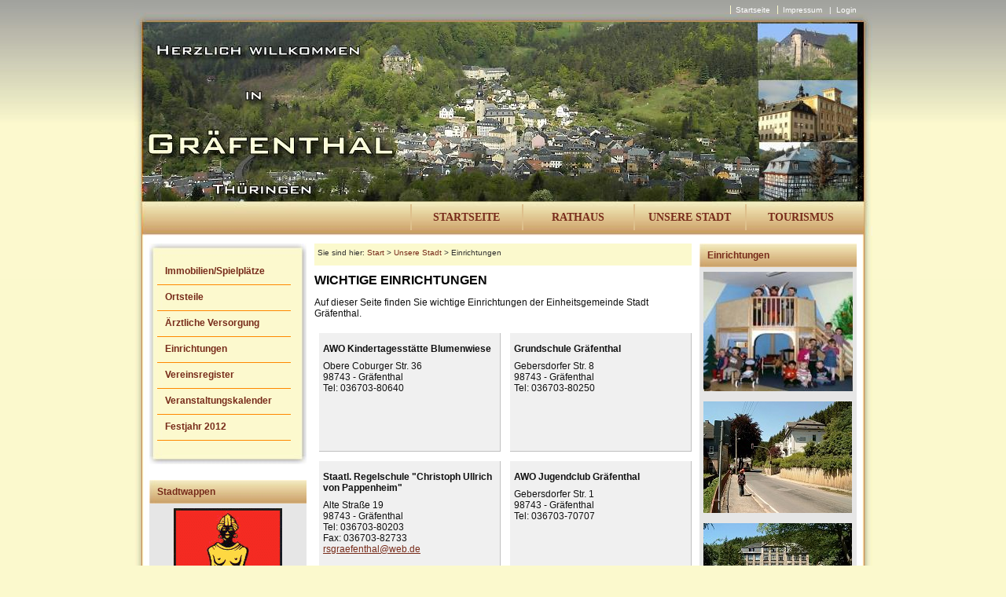

--- FILE ---
content_type: text/html; charset=utf-8
request_url: https://www.graefenthal.de/einrichtungen.aspx
body_size: 25704
content:


<!DOCTYPE html>
<html>
<head><title>
	Stadtverwaltung Gräfenthal
</title>
<meta http-equiv="Content-type" content="text/html;charset=UTF-8" />
 <meta http-equiv="imagetoolbar" content="no" />
<meta name="copyright" content="CityCom-Software, Dipl.-Ing. Th. Jäger" />
<meta name="audience" content="Alle" />
<meta http-equiv="content-language" content="de-de">
<meta name="language" content="German, Deutsch, de, at, ch" />
<meta name='publisher' content='CityCom-Software, Neuhaus am Rennweg' />
<meta name="msvalidate.01" content="DECC29AB7A96BFDA0CE42BCCD22C0759" />
<meta name="application-name" content="CityCom-Software" />
<meta name="msapplication-tooltip" content="CityCom-Software" />
<meta name="msapplication-starturl" content="./default.aspx" />
<meta name="msapplication-window" content="width=1024;height=768" />

    <base target="_self" />
    <link rel="Shortcut Icon" href="favicon.ico" /><link href="css/StyleSheet.css" rel="stylesheet" type="text/css" /><meta name="robots" content="index,follow" /><link href="/WebResource.axd?d=mdPZpru0atpZiHvy3TPnwk-ZDO2WZLUeGd2j109wHOW3zdKZ9n-HlufGvKfu4-UsfWAGblt9rafAGkOypwH0FTEnWxgdUYKj84NAg6rRBNEgSOCfSq8EPRP4V_yQpuswSVeROh_5ZiNjCnvklKrmGg2&amp;t=638856687067109590" type="text/css" rel="stylesheet" /><link href="/WebResource.axd?d=WV6AyxZl6bXJGgnZPKXz217BOYI71M4GFOuJhI_wU7vV5c5C_IVFP_Hk1aNc0vF5RTAKSar85PVhQBJrOsuQd6N_Pk8XDcpjB4vbiXK0kl-9D1ne3sBkst4da9ex25ymCQ-paY6f1ey_nPi_qKS67g2&amp;t=638856687067109590" type="text/css" rel="stylesheet" /><meta name="description" content="Informationen der Stadtverwaltung Gräfenthal in Thüringen - 
Mitglied der Verwaltungsgemeinschaft Schiefergebirge" /><meta name="keywords" content="Gräfenthal, Thüringen, Stadtverwaltung Gräfenthal, Touristinformation Gräfenthal" /></head>
<body>
 <form method="post" action="./einrichtungen.aspx" id="aspnetForm">
<div class="aspNetHidden">
<input type="hidden" name="ctl00_ToolkitScriptManager1_HiddenField" id="ctl00_ToolkitScriptManager1_HiddenField" value="" />
<input type="hidden" name="__EVENTTARGET" id="__EVENTTARGET" value="" />
<input type="hidden" name="__EVENTARGUMENT" id="__EVENTARGUMENT" value="" />
<input type="hidden" name="__VIEWSTATE" id="__VIEWSTATE" value="/[base64]/BMW+ouBCg==" />
</div>

<script type="text/javascript">
//<![CDATA[
var theForm = document.forms['aspnetForm'];
if (!theForm) {
    theForm = document.aspnetForm;
}
function __doPostBack(eventTarget, eventArgument) {
    if (!theForm.onsubmit || (theForm.onsubmit() != false)) {
        theForm.__EVENTTARGET.value = eventTarget;
        theForm.__EVENTARGUMENT.value = eventArgument;
        theForm.submit();
    }
}
//]]>
</script>


<script src="https://ajax.aspnetcdn.com/ajax/4.6/1/WebForms.js" type="text/javascript"></script>
<script type="text/javascript">
//<![CDATA[
window.WebForm_PostBackOptions||document.write('<script type="text/javascript" src="/WebResource.axd?d=2RuZdNRlUWDS7D__ABiiGnOcqZ7ceC_ENN0PSU4tleUtgPVbLpaMd1U42JHrIFOPeR1y_l51c3vj7b97AAOBeqAoMepN9VpPl4c47YiFqZE1&amp;t=638901613900000000"><\/script>');//]]>
</script>



<script src="js/xfade2.js" type="text/javascript"></script>
<script src="/ScriptResource.axd?d=oSwCk-19bfsiwmgchfJoEsE68rNWFxZQUm4smGZ-gwbDUyP0CsKn-uhkmf9uHL1DswHAlahDLThRj9nvcsjqxfrW0zv89ne2oDFnYGy5_gNVrsefSBWsYUnouZXgk62J-6bFJd7SwulGN-j2XpdchA2&amp;t=ffffffffdd783992" type="text/javascript"></script>
<script type="text/javascript">
//<![CDATA[
(window.Sys && Sys._Application && Sys.Observer)||document.write('<script type="text/javascript" src="/ScriptResource.axd?d=oSwCk-19bfsiwmgchfJoEsE68rNWFxZQUm4smGZ-gwbDUyP0CsKn-uhkmf9uHL1DswHAlahDLThRj9nvcsjqxfrW0zv89ne2oDFnYGy5_gNVrsefSBWsYUnouZXgk62J-6bFJd7SwulGN-j2XpdchA2&t=ffffffffdd783992"><\/script>');//]]>
</script>

<script type="text/javascript">
//<![CDATA[
if (typeof(Sys) === 'undefined') throw new Error('Fehler beim Laden des clientseitigen ASP.NET Ajax-Frameworks.');
//]]>
</script>

<script src="/ScriptResource.axd?d=8dXSS3QNsZhE5UaQOi0odoPytRLpUcbZjRaDyduCYwZxPsbjFronN_vwFmwV9SBJrfUVg6Mf910qnfYe2Hf89WPjpc1TB_mS14HV7sWZZ7gQwexUV785eZIi89BmeRgSV9FErcH_gukbxtHTgTiPfQ2&amp;t=ffffffffdd783992" type="text/javascript"></script>
<script type="text/javascript">
//<![CDATA[
(window.Sys && Sys.WebForms)||document.write('<script type="text/javascript" src="/ScriptResource.axd?d=8dXSS3QNsZhE5UaQOi0odoPytRLpUcbZjRaDyduCYwZxPsbjFronN_vwFmwV9SBJrfUVg6Mf910qnfYe2Hf89WPjpc1TB_mS14HV7sWZZ7gQwexUV785eZIi89BmeRgSV9FErcH_gukbxtHTgTiPfQ2&t=ffffffffdd783992"><\/script>');//]]>
</script>

<div class="aspNetHidden">

	<input type="hidden" name="__VIEWSTATEGENERATOR" id="__VIEWSTATEGENERATOR" value="85EDF0C7" />
	<input type="hidden" name="__EVENTVALIDATION" id="__EVENTVALIDATION" value="/wEdAAJfyaRGu55Hj24FiHW8cBuj1S/AJ+KsxgzDVPaXgxDHHZs8bC8en6VpnY5mvC0ztbKGtOsWAs5oVTC7jRgFQtRS" />
</div>
    
 <script type="text/javascript">
//<![CDATA[
Sys.WebForms.PageRequestManager._initialize('ctl00$ToolkitScriptManager1', 'aspnetForm', [], [], [], 90, 'ctl00');
//]]>
</script>


  <div id="wrapper">
    
    <div id="header">
    <img src="images/graefenthal-thueringen.jpg" alt="Gräfenthal" width="940" height="300" usemap="#ImgMap0" style="border:none;z-index:0;" />
    <map id="ImgMap0" name="ImgMap0">
	<area alt="Schloss Wespenstein" title="Schloss Wespenstein" coords="335, 82, 29" href="http://www.graefenthal.de/schloss-wespenstein.aspx"  shape="circle" />
	<area alt="Grenz- und Heimatmuseum im Georg-Stift" coords="14, 202, 53, 247" href="http://www.graefenthal.de/museum.aspx" shape="rect" title="Grenz- und Heimatmuseum im Georg-Stift"  />
	<area alt="Rathaus" coords="488, 189, 489, 165, 482, 165, 483, 158, 477, 158, 470, 162, 453, 167, 453, 171, 468, 177, 470, 190, 490, 192" href="http://www.graefenthal.de/rathaus.aspx" shape="poly" title="Rathaus"  />
	<area alt="Marktplatz" coords="480, 200, 8" href="http://www.graefenthal.de/rathaus.aspx" shape="circle" title="Marktplatz" />
	<area alt="St. Marienkirche" coords="441, 98, 437, 133, 437, 151, 443, 151, 456, 150, 468, 156, 479, 158, 487, 159, 487, 144, 482, 136, 451, 135, 447, 114" href="#" shape="poly" title="St. Marienkirche" />
	<area alt="AWO AJS gGmbH Senioren- und Pflegeheim 'am Schloßberg'" coords="417, 81, 478, 105" href="#" shape="rect" title="AWO AJS gGmbH Senioren- und Pflegeheim 'am Schloßberg'" />
	<area alt="Richtung Sommersdorf, Gebersdorf und Lippelsdorf" coords="13, 34, 153, 120" href="http://www.graefenthal.de/ortsteile.aspx" shape="rect" title="Richtung Sommersdorf, Gebersdorf und Lippelsdorf" />
	<area alt="Richtung Großneundorf" coords="481, 32, 623, 70" href="http://www.graefenthal.de/ortsteile.aspx" shape="rect" title="Richtung Großneundorf" />
	<area alt="Richtung Probstzella" coords="744, 177, 793, 254" href="http://www.probstzella.de" shape="rect" target="_blank" title="Richtung Probstzella" />
	<area alt="Schloss Wespenstein" coords="794, 29, 921, 103" href="http://www.graefenthal.de/schloss-wespenstein.aspx" shape="rect" title="Schloss-Wespenstein" />
	<area alt="Rathaus" coords="796, 102, 925, 179" href="http://www.graefenthal.de/rathaus.aspx" shape="rect" title="Rathaus"  />
	<area alt="Alte Schule" coords="797, 180, 926, 256" href="http://www.graefenthal.de/unsere-stadt.aspx" shape="rect" title="Alte Schule" />
    </map>




       <div id="topmenu">
          <ul>
<li><a href='http://www.graefenthal.de/default.aspx'>Startseite</a></li>
<li><a href='http://www.graefenthal.de/impressum.aspx'>Impressum</a></li>
</ul>

          |&nbsp;
          <a id="ctl00_ls1" class="loginstatus" href="javascript:__doPostBack(&#39;ctl00$ls1$ctl02&#39;,&#39;&#39;)">Login</a>  
       </div>
       <div id="mainmenu">
          <ul>
<li><a href='/default.aspx' title='Stadtverwaltung Gräfenthal - Startseite'>Startseite</a></li>
<li><a href='/rathaus.aspx' title='Stadtverwaltung Gräfenthal - Rathaus'>Rathaus</a></li>
<li><a href='/unsere-stadt.aspx' title='Stadtverwaltung Gräfenthal - Unsere Stadt'>Unsere Stadt</a></li>
<li><a href='/tourismus.aspx' title='Stadtverwaltung Gräfenthal - Tourismus'>Tourismus</a></li>
</ul>

       </div>
    </div>        
    

   <div id="maincontent">
  
    <div id="content">
    
      <div id="contentleft">
          <div id="breadcrumb">
            Sie sind hier: 
            <span id="ctl00_SiteMapPath1"><a href="#ctl00_SiteMapPath1_SkipLink"><img alt="Navigationslinks überspringen" src="/WebResource.axd?d=Eno4tKnkUKSZ6sU5Jp9picZMomKB1nncBXvg4BvQqIS0_WMs6lsQRpVMvLD4bpo1gRoIG0hOIE8GNej3xZn4_sJ56DDxgDaAyNoD4X-cgOY1&amp;t=638901613900000000" width="0" height="0" style="border-width:0px;" /></a><span><a title="Stadtverwaltung Gräfenthal" href="/default.aspx#1">Start</a></span><span> &gt; </span><span><a title="Stadtverwaltung Gräfenthal - Unsere Stadt" href="/unsere-stadt.aspx">Unsere Stadt</a></span><span> &gt; </span><span>Einrichtungen</span><a id="ctl00_SiteMapPath1_SkipLink"></a></span>
          </div> 
        

    <div id="ctl00_ContentPlaceHolder1_tbe1_pnlWrap">
	

  
  
  
  
  <div id="ctl00_ContentPlaceHolder1_tbe1_pnlBodyNormal">
		
   <div class="tbe">
      <h1>Wichtige Einrichtungen</h1>
<p>   Auf dieser Seite finden Sie wichtige Einrichtungen der Einheitsgemeinde Stadt Gräfenthal.</p>
   </div>
  
	</div>
  
  



</div>

         <table id="ctl00_ContentPlaceHolder1_DL1" cellspacing="0" style="border-collapse:collapse;">
	<tr>
		<td>
              <div class="card3"> 
               <h3>AWO Kindertagesstätte Blumenwiese</h3>
               Obere Coburger Str. 36 <br />
               98743  - 
               Gräfenthal<br />
               Tel: 036703-80640<br />
               <br />

               
               
 
                                                   
            </div>
            </td><td>
              <div class="card3"> 
               <h3>Grundschule Gräfenthal</h3>
               Gebersdorfer Str. 8 <br />
               98743  - 
               Gräfenthal<br />
               Tel: 036703-80250<br />
               <br />

               
               
 
                                                   
            </div>
            </td>
	</tr><tr>
		<td>
              <div class="card3"> 
               <h3>Staatl. Regelschule "Christoph Ullrich von Pappenheim"</h3>
               Alte Straße 19 <br />
               98743  - 
               Gräfenthal<br />
               Tel: 036703-80203<br />
               Fax: 036703-82733<br />

               <a id="ctl00_ContentPlaceHolder1_DL1_ctl02_hyper0" href="mailto:rsgraefenthal@web.de">rsgraefenthal@web.de<br /></a>
               
 
                                                   
            </div>
            </td><td>
              <div class="card3"> 
               <h3>AWO Jugendclub Gräfenthal</h3>
               Gebersdorfer Str. 1 <br />
               98743  - 
               Gräfenthal<br />
               Tel: 036703-70707<br />
               <br />

               
               
 
                                                   
            </div>
            </td>
	</tr><tr>
		<td>
              <div class="card3"> 
               <h3>AWO Begegnungsstätte</h3>
               Obere Coburger Str. 36 <br />
               98743  - 
               Gräfenthal<br />
               Tel: 036703-81016<br />
               <br />

               
               
 
                                                   
            </div>
            </td><td>
              <div class="card3"> 
               <h3>Katholisches Pfarramt </h3>
               Schulgasse 1 <br />
               98724  - 
               Gräfenthal<br />
               Tel: 036703 - 80496<br />
               <br />

               <a id="ctl00_ContentPlaceHolder1_DL1_ctl05_hyper0" href="mailto:kathkirche.buero.sonneberg@t-online.de">kathkirche.buero.sonneberg@t-online.de<br /></a>
               
 
                                                   
            </div>
            </td>
	</tr><tr>
		<td>
              <div class="card3"> 
               <h3>Katholisches Pfarramt Sonneberg</h3>
               Juttastraße 27 <br />
               96515  - 
               Sonneberg<br />
               Tel: 03675 - 750890<br />
               <br />

               <a id="ctl00_ContentPlaceHolder1_DL1_ctl06_hyper0" href="mailto:kathkirche.buero.sonneberg@t-online.de">kathkirche.buero.sonneberg@t-online.de<br /></a>
               
 
                                                   
            </div>
            </td><td>
              <div class="card3"> 
               <h3>Evangelisch-Lutherisches Pfarramt</h3>
               Kirchplatz 3 <br />
               98743  - 
               Gräfenthal<br />
               Tel: 036703 - 80357<br />
               <br />

               <a id="ctl00_ContentPlaceHolder1_DL1_ctl07_hyper0" href="mailto:kirchgemeinde.graefenthal@mail.de">kirchgemeinde.graefenthal@mail.de<br /></a>
               
 
                                                   
            </div>
            </td>
	</tr><tr>
		<td>
              <div class="card3"> 
               <h3>Neuapostolische Kirche, Gebietsvorsteher Ronald Schmidt</h3>
               Mühlbrücke 3 <br />
               98743  - 
               Gräfenthal<br />
               Tel: 036703 - 80039<br />
               <br />

               <a id="ctl00_ContentPlaceHolder1_DL1_ctl08_hyper0" href="mailto:ronald-.schmidt@t-online.de">ronald-.schmidt@t-online.de<br /></a>
               
 
                                                   
            </div>
            </td><td></td>
	</tr>
</table>

   

    



      </div>
               
      <div id="contentright"> 
        
        
    <div class="ibheader">
	Einrichtungen
</div><div id="ctl00_ContentPlaceHolder2_infobox_einrichtungen1_pnlContent" class="ibcontent">
	

  
     <img  alt='AWO Kindertagesstätte Blumenwiese'  src='thumbnail.ashx?URL=~/Images/einrichtungen/awokita.jpg&width=190' title='AWO Kindertagesstätte Blumenwiese' style="margin-bottom:10px;" />
  
     <img  alt='Grundschule Gräfenthal'  src='thumbnail.ashx?URL=~/Images/einrichtungen/grundschule.jpg&width=190' title='Grundschule Gräfenthal' style="margin-bottom:10px;" />
  
     <img  alt='Staatl. Regelschule "Christoph Ullrich von Pappenheim"'  src='thumbnail.ashx?URL=~/Images/einrichtungen/schule.jpg&width=190' title='Staatl. Regelschule "Christoph Ullrich von Pappenheim"' style="margin-bottom:10px;" />
  

  


</div><div class="ibfooter">

</div>

      </div>  
       
    </div>


    <div id="navigation">
       <div id="secnavi">    
         <div id="lm_header"></div>
         <div id="lm_body">
           <ul>
<li><a href='/kinderundbauen.aspx' title='Stadtverwaltung Gräfenthal - Immobilien und Spielplätze'>Immobilien/Spielplätze</a></li>
<li><a href='/ortsteile.aspx' title='Stadtverwaltung Gräfenthal - Ortsteile'>Ortsteile</a></li>
<li><a href='/arztpraxen.aspx' title='Stadtverwaltung Gräfenthal - Arztpraxen'>Ärztliche Versorgung</a></li>
<li class='active'><a href='/einrichtungen.aspx' title='Stadtverwaltung Gräfenthal - Einrichtungen'>Einrichtungen</a></li>
<li><a href='/vereinsregister.aspx' title='Stadtverwaltung Gräfenthal - Vereinsregister'>Vereinsregister</a></li>
<li><a href='/Veranstaltungskalender.aspx' title='Stadtverwaltung Gräfenthal - Veranstaltungskalender'>Veranstaltungskalender</a></li>
<li><a href='/festjahr2012/default.aspx' title='Stadtverwaltung Gräfenthal - Festjahr 2012'>Festjahr 2012</a></li>
</ul>

         </div>
         <div id="lm_footer"></div>
       </div>

        
    <div class="ibheader">
	Stadtwappen
</div><div id="ctl00_ContentPlaceHolder3_infobox_stadtwappen1_pnlContent" class="ibcontent">
	
<div style="text-align:center;">
<img src="Images/specialimages/Stadtwappen_neu.gif" alt="Das Bild zeigt das Stadtwappen der Einheitsgemeinde Gräfenthal" title="Stadtwappen der Einheitsgemeinde Gräfenthal" />
</div>

</div><div class="ibfooter">

</div>
    <div class="ibheader">
	Stadtansichten
</div><div id="ctl00_ContentPlaceHolder3_infobox_stadtansichten1_pnlContent" class="ibcontent" style="text-align:center;">
	

    

   <div id="rotator" style="width:190px;height:127px;margin:5px 0px;overflow:hidden;position:relative;border:0px solid Gray;" > 
	  <img title="" align="left" src="Clientbin/Assets/Images/stadtansichten/stadtansichten1.jpg" alt=" " style="height:127px;width:190px;" /><img title="" align="left" src="Clientbin/Assets/Images/stadtansichten/stadtansichten2.jpg" alt=" " style="height:127px;width:190px;" /><img title="" align="left" src="Clientbin/Assets/Images/stadtansichten/stadtansichten3.jpg" alt=" " style="height:127px;width:190px;" /><img title="" align="left" src="Clientbin/Assets/Images/stadtansichten/stadtansichten4.jpg" alt=" " style="height:127px;width:190px;" />
	</div> 




</div><div class="ibfooter">

</div>
 
    </div>

    </div>

    <div id="footer">
          <div id="footerinfo">
              <a id="ctl00_hldsgvo" href="Downloads/Datenschutzerklaerung_2018.pdf" target="_blank">Datenschutzerklärung der Einheitsgemeinde Stadt Gräfenthal</a>
              <br />
             &copy;&nbsp;2026&nbsp;-&nbsp;Stadtverwaltung Gräfenthal.
             &nbsp;&bull;&nbsp;
             Alle Rechte vorbehalten!
             &nbsp;&bull;&nbsp;
             Realisierung und Hosting: <i>CityCom</i>-Software   
           </div> 
    </div>
    
    </div>

    

<script type="text/javascript">
//<![CDATA[
(function() {var fn = function() {$get("ctl00_ToolkitScriptManager1_HiddenField").value = '';Sys.Application.remove_init(fn);};Sys.Application.add_init(fn);})();//]]>
</script>
</form>
</body>
</html>


--- FILE ---
content_type: text/css
request_url: https://www.graefenthal.de/css/StyleSheet.css
body_size: 13603
content:
/* #####################################################
   allgemeine Formatangaben
   #####################################################  */
body { margin:0; padding:0;
       background: #FFF url(../Images/bg_body1.jpg) 0 0 repeat-x;
       text-align:center;
       color:#101010;
       font-family: Arial, sans-serif;
       font-size:12px;
       background-color:#FBF9CD;
}


a:link,
a:visited { color:#772B1A; }
a:active,
a:hover   { color:#C5472B; } 
a img { border:none; }

h1    { font-size:16px; margin-bottom: 12px; text-transform:uppercase; color:#000; margin-top:6px; } 
h2    { font-size:14px; margin: 10px 0; text-transform:uppercase; color:#101010; } 
h3    { font-size:12px; margin: 8px 0; font-weight:bold; color:#101010; } 
h4    { font-size:12px; margin: 8px 0 0 0; font-weight:bold; color:#101010; } 

figure {
    margin: 0;

}


/* #####################################################
   Basislayout              
   ##################################################### */
#wrapper { position:absolute;
           width:940px;
           top:0px;
           left:50%;
           margin:0 0 0 -470px;
           padding:0;
}


/*-------------------------------------------------------
  Header
  ------------------------------------------------------- */

#header { position:relative;
          height:300px;
          width:940px;
          z-index:0;
}  

#topmenu { position:absolute;
           top:7px;
           left:680px;
           width:240px;
           height:18px;
           text-align:right;
           color:#FFFFFF;
           font-size:10px;
           z-index:10;
           }

#topmenu ul { 
              display:inline; 
              list-style-type:none;
              margin:10px 0 0 0;
                 
}
 
#topmenu ul li { display:inline;
                 border-left: 1px solid #FBF9CD;
                 padding:0 6px 0 6px;
                 text-align:center;
}

#topmenu ul li a:link,
#topmenu ul li a:visited,
#topmenu a.loginstatus:link,
#topmenu a.loginstatus:visited { color: #FFFFFF;  text-decoration:none; }

#topmenu ul li a:active,
#topmenu ul li a:hover, 
#topmenu a.loginstatus:active,
#topmenu a.loginstatus:hover   { color: #FBF9CD; text-decoration: underline; }




#header #mainmenu { position:absolute;
                    top:260px;
                    left:20px;
                    width:900px;
                    height:32px;
                    z-index:100;
}


#mainmenu {text-align:center; float:right; }

#mainmenu ul,
#loginstatus { display:inline; margin:0px; padding:0px; list-style-type:none; float:right; z-index:100; }
#mainmenu ul li,
#mainmenu #loginstatus { display:inline; }
#mainmenu ul li a:link,
#mainmenu ul li a:visited,
#mainmenu #loginstatus a:link,
#mainmenu #loginstatus a:visited { display:block; width:142px; height:28px; 
                                   background: transparent url(../Images/menu_bar1.jpg) 0 0 no-repeat;
                                   padding-top:9px;  
                                   text-decoration:none; 
                                   text-transform:uppercase;
                                   color:#772B1A; float:left; font-family:Verdana; 
                                   font-size:14px;
                                   font-weight:bold; 
}
#mainmenu ul li#active a { color: #C5472B; }
#mainmenu ul li a:hover  { color: #C5472B;  }

div#breadcrumb span#ctl00_SiteMapPath1 a img { display:none;}


/* #####################################################
   Contentbereich         
   ##################################################### */

#maincontent { width:940px;
               background: url(../Images/bg_content1.jpg) 0 0 repeat-y;
               padding:10px;
               float:left;
}  

#content      {width:720px;
               float:right;
}

#contentleft { width:480px;
               float:left;
               padding:0 0 10px 0;
               text-align:left;
    
}

#breadcrumb    { background-color:#FBF9CD; margin-bottom:10px; color:#303030; height:22px;
                 padding:6px 0px 0px 4px; 
                 font-size:10px;
                 }
#breadcrumb a  { text-decoration:none; }


#contentright { width:200px;
                float:right;
                padding:0 0 10px 0px;
                text-align:left;
                margin-right:30px;
}  

#contentright ul {margin-left:0px; padding-left:14px;}


/* #####################################################
   Linke Navigation         
   ##################################################### */
#navigation { width:200px;
              float:left;
              text-align:left;
              margin-left:10px;
              }

#lm_header { width:200px;
             height:20px;
             background: url(../images/bg_menu_header.jpg) 0 0 no-repeat;
}
#lm_body   { width:200px;
             background: url(../images/bg_menu_body.jpg) 0 0 repeat-y;
}
#lm_footer { width:200px;
             height:30px;
             background: url(../images/bg_menu_footer.jpg) 0 0 no-repeat;
             margin-bottom: 10px;
}


#navigation #secnavi {margin-bottom:20px;}
#navigation #secnavi #lm_body ul {margin:0px; padding:0px; list-style-type:none; }
#navigation #secnavi #lm_body ul li { display:block; width:170px; height:32px; border-bottom: 1px solid #FF8800; margin-left:10px;}

#navigation #secnavi #lm_body ul li a:link,
#navigation #secnavi #lm_body ul li a:visited { display:block; 
                                                width:170px;
                                                height:24px; 
                                                height: auto;
                                                padding-top:8px;  
                                                padding-left:10px;
                                                color:#772B1A;
                                                font-size:12px;
                                                font-weight:bold;
                                                text-decoration:none;
                                                }

#navigation #secnavi #lm_body ul li a:active,
#navigation #secnavi #lm_body ul li a:hover  { color: #C5472B;}

#navigation #secnavi #lm_body ul li#active a { color: #C5472B;}

/* #####################################################
   Footerbereich         
   ##################################################### */


#footer { clear:both;
          position:relative;
          margin-bottom:40px;
          width:940px;
          height:15px;
          background: transparent url(../Images/bg_footer.jpg) 0 0 no-repeat;
}

#footer #footerinfo { position:absolute;
                      top:25px;
                      left:210px;
                      color: #303030;
                      font-size:10px;
}                      
        
/* #####################################################
   infoboxen          
   ##################################################### */

.ibheader   { width:190px; height:22px; padding:8px 0px 0px 10px; background: url(../Images/ib_header1.jpg) 0 0 no-repeat; color:#772B1A; font-family: Arial, Sans-Serif; font-size:12px; font-weight:bold;  }
.ibheader2  { width:190px; height:22px; padding:8px 0px 0px 10px; background: url(../Images/ib_headerr.jpg) 0 0 repeat-x; color:#FFFFFF; font-family: Arial, Sans-Serif; font-size:12px; font-weight:bold;   }
.ibcontent  { width:190px; background-color:#E6E6E6; padding:6px 5px; color:#4B4B4B; }
.ibfooter   { width:200px; height:12px; background-color: #E6E6E6; margin-bottom:10px; }

.loginbox   { width:198px; border: 1px solid red; margin-bottom:10px;padding:4px 0; background-color: #F0F0F0; }

 
/* #####################################################
   Formulare            
   ##################################################### */

fieldset { margin:0; padding:10px; background-color:#F9F9F9; border: 1px solid #E6E6E6; }
legend   { font-size:14px; font-weight:bold; color:#772B1A;  }

fieldset p {margin:10px 0;}
fieldset p label {float:left; text-align:right;width:140px; padding:2px 2px 0 0;  }
fieldset p label .nolabel { float:none; width:40px;padding:2px 2px 0 0;  }
input.txt    { background-color:#FFF; border:1px solid #C0C0C0; font-size:12px;  height:20px; }
textarea.txt { background-color:#FFF; border:1px solid #C0C0C0; font-size:12px; }


input.txt:focus,
input.txt:hover,
textarea.txt:focus,
textarea.txt:hover,
textarea.txt.iehover,
input.txt.iehover
{
    background-color: #FDFFD2;
}


/* #####################################################
   Allgemeine Klassen   
   ##################################################### */
.error     { color:Red; }
.left      { text-align:left; }
.center    { text-align:center;}
.justify   { text-align:justify; }
.right     { text-align:right; }
.bold      { font-weight:bold; }
.floatleft { float:left; }
.relative  { position:relative; }
.minitext  { font-size:10px; }
.box_c     { background-color: #FBF9CD; border:1px solid #E6E6E6; padding:10px; width:460px; margin-bottom:10px; }    
.card1     {height:160px;width:220px; padding:5px; border-right:1px solid #C0C0C0;border-bottom:1px solid #C0C0C0; margin:5px; background-color:#F0F0F0; }
.card2     {height:180px;width:220px; padding:5px; border-right:1px solid #C0C0C0;border-bottom:1px solid #C0C0C0; margin:5px; background-color:#F0F0F0; }
.card3     {height:140px;width:220px; padding:5px; border-right:1px solid #C0C0C0;border-bottom:1px solid #C0C0C0; margin:5px; background-color:#F0F0F0; }

/* #####################################################
   Tabellen und Gridviews 
   ##################################################### */
.thead { background-color:#FBF9CD; color:Black; font-weight:bold; } 
.row   { background-color:#F0F0F0; }
.arow  { background-color:#E6E6E6; }

/* Datapager */

.datapager             { text-align:center;  background-color:#FBF9CD; padding:4px; margin-bottom:10px; position:relative; }
.datapager a           { color:Black; } 
.datapager .curpage    { border:1px solid black;background-color: Black; color:White;  }
.datapager .anztreffer { position:absolute; top: 4px;left:410px; color:Black; }


/* #####################################################
   Spezielle Controls 
   ##################################################### */

/* Editierbare Textbausteine */
.tbeditheader { height:24px; padding-left:4px; padding-top:4px; background: url(../Images/tbe_header_grey.jpg) 0 0 repeat-x; color:#FFF; }

/* HTMLEditor */
.htmleditor .ajax__htmleditor_editor_container .ajax__htmleditor_editor_toptoolbar,
.htmleditor .ajax__htmleditor_editor_container .ajax__htmleditor_editor_bottomtoolbar { background-color:#D0D0D0; padding: 0px 0px 2px 2px; }

/* Infobox musikalische Highlites im Festjahr 2012 */
.ibmusikhighlites {height:140px;background: url(../Clientbin/Assets/Images/Musik/dorfrocker_190.jpg) 0 0 no-repeat;}

/* #####################################################
   Spezielle Seiten
   ##################################################### */

/* NEWS Accordion */
.accordionheader {
    color: #772B1A;
    background: url(../Images/bg_accordion1.jpg) 0 0 repeat-x;
    font-family: Arial, Sans-Serif;	 font-size: 12px; font-weight:bold; 
    padding: 5px; margin-top: 5px;
    cursor: pointer;
    width:470px;
    height:16px;
}

.accordionheader a:link,
.accordionheader a:visited { color: #772B1A; text-decoration:none !important;  }
.accordionheader a:hover {	 color: #C5472B !important; }
.accordionheader a:active { color: #C5472B !important; }


.handcursor { cursor: pointer; }
.accordioncontent{ background-color: #E6E6E6; border-bottom: 1px solid #bababa; padding:10px; width:460px; }

/* Gästebuch */
.gblist .gbentry .schriebam { background-color:#E6E6E6; color:#000000; padding:4px; margin-bottom:10px; font-weight:bold; border:1px solid #C0C0C0;  }
.gblist .gbentry .etext { margin-bottom:50px; padding: 0 10px 20px 0; }   

/* Bürgerservice */
.bgservice ul li             { font-weight:bold; margin-top:10px; }
.bgservice ul li ul li       { font-weight:normal; list-style-type:square; margin-top:4px; }
.bgservice ul li ul li ul li { font-weight:normal; list-style-type:circle; margin-top:2px; }

/* Unterkünfte */
.imguk { margin-top:12px;}

/* infobox Sponsoren */
ul.minilist {margin-left:0px; padding-left:12px;}
ul.minilist li { font-size:10px;}


/* Anfahrt */

#controlbar {
    background-color: #E0E0E0; 
    width: calc(100% -8px);
    padding:4px;
} 


div.planungsappletfrom {
    background:  #E0E0E0; 
    padding:10px;
}

/* Sonderbehandlung für Font-awesome-Buttons */
.btn {
    display: inline-block;
    border: 1px solid #0f263e;
    background: linear-gradient(to bottom, #F7F0C4, #C5A069);
    border-radius: 4px;
    font-family: Arial;
    font-weight: bold;
    color: #772B1A !important;
    font-size: 12px;
    padding: 7px 20px 7px 20px;
    margin: 0.5em;
    text-decoration: none;
    -moz-transition: background-image ease 0.5s;
    -o-transition: background-image ease 0.5s;
    -webkit-transition: background-image ease 0.5s;
    transition: background-image ease 0.5s;
}

    .btn:hover {
        background: linear-gradient(to bottom, #F7F0C4, #C5A069);
        text-decoration: none;
    }


#printoutPanel {
    margin:0;
    padding-top: 20px;
    background-color: #fff;
}

#printoutPanel .MicrosoftMap.dirSDK .directionsPanel {
 width:480px !important;
}




--- FILE ---
content_type: text/css
request_url: https://www.graefenthal.de/uc/imagefader2.css
body_size: -70
content:
#rotator
{
	cursor: pointer;
}

#rotator img
{
	display: none;
	position: absolute;
	top: 0;
	left: 0;
}

--- FILE ---
content_type: application/javascript
request_url: https://www.graefenthal.de/js/xfade2.js
body_size: 1480
content:
/*
	Image Cross Fade Redux
	Version 1.0
	Last revision: 02.15.2006
	steve@slayeroffice.com

	Rewrite of old code found here: http://slayeroffice.com/code/imageCrossFade/index.html
*/

window.addEventListener?window.addEventListener('load',so_init,false):window.attachEvent('onload',so_init);

var d=document, imgs = new Array(), zInterval = null, current=0, pause=false;

function so_init()
{
	if(!d.getElementById || !d.createElement)return;

	css = d.createElement('link');
	css.setAttribute('href','uc/imagefader2.css');
	css.setAttribute('rel','stylesheet');
	css.setAttribute('type','text/css');
	d.getElementsByTagName('head')[0].appendChild(css);

	imgs = d.getElementById('rotator').getElementsByTagName('img');
	for(i=1;i<imgs.length;i++) imgs[i].xOpacity = 0;
	imgs[0].style.display = 'block';
	imgs[0].xOpacity = .99;

	setTimeout(so_xfade,8000);
}

function so_xfade()
{
	cOpacity = imgs[current].xOpacity;
	nIndex = imgs[current+1]?current+1:0;
	nOpacity = imgs[nIndex].xOpacity;

	cOpacity-=.05;
	nOpacity+=.05;

	imgs[nIndex].style.display = 'block';
	imgs[current].xOpacity = cOpacity;
	imgs[nIndex].xOpacity = nOpacity;

	setOpacity(imgs[current]);
	setOpacity(imgs[nIndex]);

	if(cOpacity<=0)
	{
		imgs[current].style.display = 'none';
		current = nIndex;
		setTimeout(so_xfade,8000);
	}
	else
	{
		setTimeout(so_xfade,50);
	}

	function setOpacity(obj)
	{
		if(obj.xOpacity>.99)
		{
			obj.xOpacity = .99;
			return;
		}

		obj.style.opacity = obj.xOpacity;
		obj.style.MozOpacity = obj.xOpacity;
		obj.style.filter = 'alpha(opacity=' + (obj.xOpacity*100) + ')';
	}
}